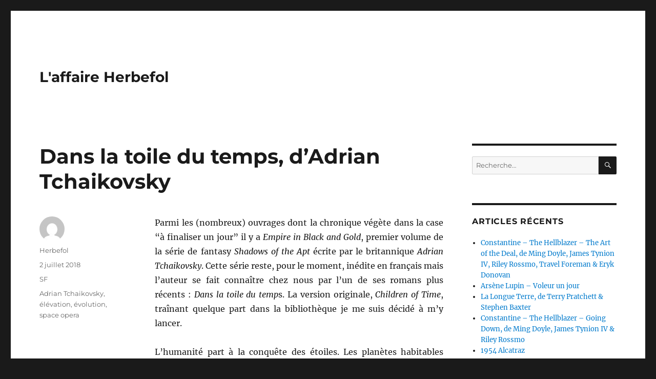

--- FILE ---
content_type: text/html; charset=UTF-8
request_url: https://www.herbefol.com/2018/07/02/dans-la-toile-du-temps-dadrian-tchaikovsky/
body_size: 15506
content:
<!DOCTYPE html>
<html lang="fr-FR" class="no-js">
<head>
	<meta charset="UTF-8">
	<meta name="viewport" content="width=device-width, initial-scale=1">
	<link rel="profile" href="https://gmpg.org/xfn/11">
		<link rel="pingback" href="https://www.herbefol.com/xmlrpc.php">
		<script>(function(html){html.className = html.className.replace(/\bno-js\b/,'js')})(document.documentElement);</script>
<title>Dans la toile du temps, d’Adrian Tchaikovsky &#8211; L&#039;affaire Herbefol</title>
<meta name='robots' content='max-image-preview:large' />
	<style>img:is([sizes="auto" i], [sizes^="auto," i]) { contain-intrinsic-size: 3000px 1500px }</style>
	<link rel='dns-prefetch' href='//secure.gravatar.com' />
<link rel='dns-prefetch' href='//stats.wp.com' />
<link rel='dns-prefetch' href='//v0.wordpress.com' />
<link rel="alternate" type="application/rss+xml" title="L&#039;affaire Herbefol &raquo; Flux" href="https://www.herbefol.com/feed/" />
<link rel="alternate" type="application/rss+xml" title="L&#039;affaire Herbefol &raquo; Flux des commentaires" href="https://www.herbefol.com/comments/feed/" />
<link rel="alternate" type="application/rss+xml" title="L&#039;affaire Herbefol &raquo; Dans la toile du temps, d’Adrian Tchaikovsky Flux des commentaires" href="https://www.herbefol.com/2018/07/02/dans-la-toile-du-temps-dadrian-tchaikovsky/feed/" />
<script>
window._wpemojiSettings = {"baseUrl":"https:\/\/s.w.org\/images\/core\/emoji\/15.0.3\/72x72\/","ext":".png","svgUrl":"https:\/\/s.w.org\/images\/core\/emoji\/15.0.3\/svg\/","svgExt":".svg","source":{"concatemoji":"https:\/\/www.herbefol.com\/wp-includes\/js\/wp-emoji-release.min.js?ver=205259d2471014c06acc2c2d9803a479"}};
/*! This file is auto-generated */
!function(i,n){var o,s,e;function c(e){try{var t={supportTests:e,timestamp:(new Date).valueOf()};sessionStorage.setItem(o,JSON.stringify(t))}catch(e){}}function p(e,t,n){e.clearRect(0,0,e.canvas.width,e.canvas.height),e.fillText(t,0,0);var t=new Uint32Array(e.getImageData(0,0,e.canvas.width,e.canvas.height).data),r=(e.clearRect(0,0,e.canvas.width,e.canvas.height),e.fillText(n,0,0),new Uint32Array(e.getImageData(0,0,e.canvas.width,e.canvas.height).data));return t.every(function(e,t){return e===r[t]})}function u(e,t,n){switch(t){case"flag":return n(e,"\ud83c\udff3\ufe0f\u200d\u26a7\ufe0f","\ud83c\udff3\ufe0f\u200b\u26a7\ufe0f")?!1:!n(e,"\ud83c\uddfa\ud83c\uddf3","\ud83c\uddfa\u200b\ud83c\uddf3")&&!n(e,"\ud83c\udff4\udb40\udc67\udb40\udc62\udb40\udc65\udb40\udc6e\udb40\udc67\udb40\udc7f","\ud83c\udff4\u200b\udb40\udc67\u200b\udb40\udc62\u200b\udb40\udc65\u200b\udb40\udc6e\u200b\udb40\udc67\u200b\udb40\udc7f");case"emoji":return!n(e,"\ud83d\udc26\u200d\u2b1b","\ud83d\udc26\u200b\u2b1b")}return!1}function f(e,t,n){var r="undefined"!=typeof WorkerGlobalScope&&self instanceof WorkerGlobalScope?new OffscreenCanvas(300,150):i.createElement("canvas"),a=r.getContext("2d",{willReadFrequently:!0}),o=(a.textBaseline="top",a.font="600 32px Arial",{});return e.forEach(function(e){o[e]=t(a,e,n)}),o}function t(e){var t=i.createElement("script");t.src=e,t.defer=!0,i.head.appendChild(t)}"undefined"!=typeof Promise&&(o="wpEmojiSettingsSupports",s=["flag","emoji"],n.supports={everything:!0,everythingExceptFlag:!0},e=new Promise(function(e){i.addEventListener("DOMContentLoaded",e,{once:!0})}),new Promise(function(t){var n=function(){try{var e=JSON.parse(sessionStorage.getItem(o));if("object"==typeof e&&"number"==typeof e.timestamp&&(new Date).valueOf()<e.timestamp+604800&&"object"==typeof e.supportTests)return e.supportTests}catch(e){}return null}();if(!n){if("undefined"!=typeof Worker&&"undefined"!=typeof OffscreenCanvas&&"undefined"!=typeof URL&&URL.createObjectURL&&"undefined"!=typeof Blob)try{var e="postMessage("+f.toString()+"("+[JSON.stringify(s),u.toString(),p.toString()].join(",")+"));",r=new Blob([e],{type:"text/javascript"}),a=new Worker(URL.createObjectURL(r),{name:"wpTestEmojiSupports"});return void(a.onmessage=function(e){c(n=e.data),a.terminate(),t(n)})}catch(e){}c(n=f(s,u,p))}t(n)}).then(function(e){for(var t in e)n.supports[t]=e[t],n.supports.everything=n.supports.everything&&n.supports[t],"flag"!==t&&(n.supports.everythingExceptFlag=n.supports.everythingExceptFlag&&n.supports[t]);n.supports.everythingExceptFlag=n.supports.everythingExceptFlag&&!n.supports.flag,n.DOMReady=!1,n.readyCallback=function(){n.DOMReady=!0}}).then(function(){return e}).then(function(){var e;n.supports.everything||(n.readyCallback(),(e=n.source||{}).concatemoji?t(e.concatemoji):e.wpemoji&&e.twemoji&&(t(e.twemoji),t(e.wpemoji)))}))}((window,document),window._wpemojiSettings);
</script>
<link rel='stylesheet' id='twentysixteen-jetpack-css' href='https://www.herbefol.com/wp-content/plugins/jetpack/modules/theme-tools/compat/twentysixteen.css?ver=15.4' media='all' />
<style id='wp-emoji-styles-inline-css'>

	img.wp-smiley, img.emoji {
		display: inline !important;
		border: none !important;
		box-shadow: none !important;
		height: 1em !important;
		width: 1em !important;
		margin: 0 0.07em !important;
		vertical-align: -0.1em !important;
		background: none !important;
		padding: 0 !important;
	}
</style>
<link rel='stylesheet' id='wp-block-library-css' href='https://www.herbefol.com/wp-includes/css/dist/block-library/style.min.css?ver=205259d2471014c06acc2c2d9803a479' media='all' />
<style id='wp-block-library-theme-inline-css'>
.wp-block-audio :where(figcaption){color:#555;font-size:13px;text-align:center}.is-dark-theme .wp-block-audio :where(figcaption){color:#ffffffa6}.wp-block-audio{margin:0 0 1em}.wp-block-code{border:1px solid #ccc;border-radius:4px;font-family:Menlo,Consolas,monaco,monospace;padding:.8em 1em}.wp-block-embed :where(figcaption){color:#555;font-size:13px;text-align:center}.is-dark-theme .wp-block-embed :where(figcaption){color:#ffffffa6}.wp-block-embed{margin:0 0 1em}.blocks-gallery-caption{color:#555;font-size:13px;text-align:center}.is-dark-theme .blocks-gallery-caption{color:#ffffffa6}:root :where(.wp-block-image figcaption){color:#555;font-size:13px;text-align:center}.is-dark-theme :root :where(.wp-block-image figcaption){color:#ffffffa6}.wp-block-image{margin:0 0 1em}.wp-block-pullquote{border-bottom:4px solid;border-top:4px solid;color:currentColor;margin-bottom:1.75em}.wp-block-pullquote cite,.wp-block-pullquote footer,.wp-block-pullquote__citation{color:currentColor;font-size:.8125em;font-style:normal;text-transform:uppercase}.wp-block-quote{border-left:.25em solid;margin:0 0 1.75em;padding-left:1em}.wp-block-quote cite,.wp-block-quote footer{color:currentColor;font-size:.8125em;font-style:normal;position:relative}.wp-block-quote:where(.has-text-align-right){border-left:none;border-right:.25em solid;padding-left:0;padding-right:1em}.wp-block-quote:where(.has-text-align-center){border:none;padding-left:0}.wp-block-quote.is-large,.wp-block-quote.is-style-large,.wp-block-quote:where(.is-style-plain){border:none}.wp-block-search .wp-block-search__label{font-weight:700}.wp-block-search__button{border:1px solid #ccc;padding:.375em .625em}:where(.wp-block-group.has-background){padding:1.25em 2.375em}.wp-block-separator.has-css-opacity{opacity:.4}.wp-block-separator{border:none;border-bottom:2px solid;margin-left:auto;margin-right:auto}.wp-block-separator.has-alpha-channel-opacity{opacity:1}.wp-block-separator:not(.is-style-wide):not(.is-style-dots){width:100px}.wp-block-separator.has-background:not(.is-style-dots){border-bottom:none;height:1px}.wp-block-separator.has-background:not(.is-style-wide):not(.is-style-dots){height:2px}.wp-block-table{margin:0 0 1em}.wp-block-table td,.wp-block-table th{word-break:normal}.wp-block-table :where(figcaption){color:#555;font-size:13px;text-align:center}.is-dark-theme .wp-block-table :where(figcaption){color:#ffffffa6}.wp-block-video :where(figcaption){color:#555;font-size:13px;text-align:center}.is-dark-theme .wp-block-video :where(figcaption){color:#ffffffa6}.wp-block-video{margin:0 0 1em}:root :where(.wp-block-template-part.has-background){margin-bottom:0;margin-top:0;padding:1.25em 2.375em}
</style>
<link rel='stylesheet' id='mediaelement-css' href='https://www.herbefol.com/wp-includes/js/mediaelement/mediaelementplayer-legacy.min.css?ver=4.2.17' media='all' />
<link rel='stylesheet' id='wp-mediaelement-css' href='https://www.herbefol.com/wp-includes/js/mediaelement/wp-mediaelement.min.css?ver=205259d2471014c06acc2c2d9803a479' media='all' />
<style id='jetpack-sharing-buttons-style-inline-css'>
.jetpack-sharing-buttons__services-list{display:flex;flex-direction:row;flex-wrap:wrap;gap:0;list-style-type:none;margin:5px;padding:0}.jetpack-sharing-buttons__services-list.has-small-icon-size{font-size:12px}.jetpack-sharing-buttons__services-list.has-normal-icon-size{font-size:16px}.jetpack-sharing-buttons__services-list.has-large-icon-size{font-size:24px}.jetpack-sharing-buttons__services-list.has-huge-icon-size{font-size:36px}@media print{.jetpack-sharing-buttons__services-list{display:none!important}}.editor-styles-wrapper .wp-block-jetpack-sharing-buttons{gap:0;padding-inline-start:0}ul.jetpack-sharing-buttons__services-list.has-background{padding:1.25em 2.375em}
</style>
<style id='classic-theme-styles-inline-css'>
/*! This file is auto-generated */
.wp-block-button__link{color:#fff;background-color:#32373c;border-radius:9999px;box-shadow:none;text-decoration:none;padding:calc(.667em + 2px) calc(1.333em + 2px);font-size:1.125em}.wp-block-file__button{background:#32373c;color:#fff;text-decoration:none}
</style>
<style id='global-styles-inline-css'>
:root{--wp--preset--aspect-ratio--square: 1;--wp--preset--aspect-ratio--4-3: 4/3;--wp--preset--aspect-ratio--3-4: 3/4;--wp--preset--aspect-ratio--3-2: 3/2;--wp--preset--aspect-ratio--2-3: 2/3;--wp--preset--aspect-ratio--16-9: 16/9;--wp--preset--aspect-ratio--9-16: 9/16;--wp--preset--color--black: #000000;--wp--preset--color--cyan-bluish-gray: #abb8c3;--wp--preset--color--white: #fff;--wp--preset--color--pale-pink: #f78da7;--wp--preset--color--vivid-red: #cf2e2e;--wp--preset--color--luminous-vivid-orange: #ff6900;--wp--preset--color--luminous-vivid-amber: #fcb900;--wp--preset--color--light-green-cyan: #7bdcb5;--wp--preset--color--vivid-green-cyan: #00d084;--wp--preset--color--pale-cyan-blue: #8ed1fc;--wp--preset--color--vivid-cyan-blue: #0693e3;--wp--preset--color--vivid-purple: #9b51e0;--wp--preset--color--dark-gray: #1a1a1a;--wp--preset--color--medium-gray: #686868;--wp--preset--color--light-gray: #e5e5e5;--wp--preset--color--blue-gray: #4d545c;--wp--preset--color--bright-blue: #007acc;--wp--preset--color--light-blue: #9adffd;--wp--preset--color--dark-brown: #402b30;--wp--preset--color--medium-brown: #774e24;--wp--preset--color--dark-red: #640c1f;--wp--preset--color--bright-red: #ff675f;--wp--preset--color--yellow: #ffef8e;--wp--preset--gradient--vivid-cyan-blue-to-vivid-purple: linear-gradient(135deg,rgba(6,147,227,1) 0%,rgb(155,81,224) 100%);--wp--preset--gradient--light-green-cyan-to-vivid-green-cyan: linear-gradient(135deg,rgb(122,220,180) 0%,rgb(0,208,130) 100%);--wp--preset--gradient--luminous-vivid-amber-to-luminous-vivid-orange: linear-gradient(135deg,rgba(252,185,0,1) 0%,rgba(255,105,0,1) 100%);--wp--preset--gradient--luminous-vivid-orange-to-vivid-red: linear-gradient(135deg,rgba(255,105,0,1) 0%,rgb(207,46,46) 100%);--wp--preset--gradient--very-light-gray-to-cyan-bluish-gray: linear-gradient(135deg,rgb(238,238,238) 0%,rgb(169,184,195) 100%);--wp--preset--gradient--cool-to-warm-spectrum: linear-gradient(135deg,rgb(74,234,220) 0%,rgb(151,120,209) 20%,rgb(207,42,186) 40%,rgb(238,44,130) 60%,rgb(251,105,98) 80%,rgb(254,248,76) 100%);--wp--preset--gradient--blush-light-purple: linear-gradient(135deg,rgb(255,206,236) 0%,rgb(152,150,240) 100%);--wp--preset--gradient--blush-bordeaux: linear-gradient(135deg,rgb(254,205,165) 0%,rgb(254,45,45) 50%,rgb(107,0,62) 100%);--wp--preset--gradient--luminous-dusk: linear-gradient(135deg,rgb(255,203,112) 0%,rgb(199,81,192) 50%,rgb(65,88,208) 100%);--wp--preset--gradient--pale-ocean: linear-gradient(135deg,rgb(255,245,203) 0%,rgb(182,227,212) 50%,rgb(51,167,181) 100%);--wp--preset--gradient--electric-grass: linear-gradient(135deg,rgb(202,248,128) 0%,rgb(113,206,126) 100%);--wp--preset--gradient--midnight: linear-gradient(135deg,rgb(2,3,129) 0%,rgb(40,116,252) 100%);--wp--preset--font-size--small: 13px;--wp--preset--font-size--medium: 20px;--wp--preset--font-size--large: 36px;--wp--preset--font-size--x-large: 42px;--wp--preset--spacing--20: 0.44rem;--wp--preset--spacing--30: 0.67rem;--wp--preset--spacing--40: 1rem;--wp--preset--spacing--50: 1.5rem;--wp--preset--spacing--60: 2.25rem;--wp--preset--spacing--70: 3.38rem;--wp--preset--spacing--80: 5.06rem;--wp--preset--shadow--natural: 6px 6px 9px rgba(0, 0, 0, 0.2);--wp--preset--shadow--deep: 12px 12px 50px rgba(0, 0, 0, 0.4);--wp--preset--shadow--sharp: 6px 6px 0px rgba(0, 0, 0, 0.2);--wp--preset--shadow--outlined: 6px 6px 0px -3px rgba(255, 255, 255, 1), 6px 6px rgba(0, 0, 0, 1);--wp--preset--shadow--crisp: 6px 6px 0px rgba(0, 0, 0, 1);}:where(.is-layout-flex){gap: 0.5em;}:where(.is-layout-grid){gap: 0.5em;}body .is-layout-flex{display: flex;}.is-layout-flex{flex-wrap: wrap;align-items: center;}.is-layout-flex > :is(*, div){margin: 0;}body .is-layout-grid{display: grid;}.is-layout-grid > :is(*, div){margin: 0;}:where(.wp-block-columns.is-layout-flex){gap: 2em;}:where(.wp-block-columns.is-layout-grid){gap: 2em;}:where(.wp-block-post-template.is-layout-flex){gap: 1.25em;}:where(.wp-block-post-template.is-layout-grid){gap: 1.25em;}.has-black-color{color: var(--wp--preset--color--black) !important;}.has-cyan-bluish-gray-color{color: var(--wp--preset--color--cyan-bluish-gray) !important;}.has-white-color{color: var(--wp--preset--color--white) !important;}.has-pale-pink-color{color: var(--wp--preset--color--pale-pink) !important;}.has-vivid-red-color{color: var(--wp--preset--color--vivid-red) !important;}.has-luminous-vivid-orange-color{color: var(--wp--preset--color--luminous-vivid-orange) !important;}.has-luminous-vivid-amber-color{color: var(--wp--preset--color--luminous-vivid-amber) !important;}.has-light-green-cyan-color{color: var(--wp--preset--color--light-green-cyan) !important;}.has-vivid-green-cyan-color{color: var(--wp--preset--color--vivid-green-cyan) !important;}.has-pale-cyan-blue-color{color: var(--wp--preset--color--pale-cyan-blue) !important;}.has-vivid-cyan-blue-color{color: var(--wp--preset--color--vivid-cyan-blue) !important;}.has-vivid-purple-color{color: var(--wp--preset--color--vivid-purple) !important;}.has-black-background-color{background-color: var(--wp--preset--color--black) !important;}.has-cyan-bluish-gray-background-color{background-color: var(--wp--preset--color--cyan-bluish-gray) !important;}.has-white-background-color{background-color: var(--wp--preset--color--white) !important;}.has-pale-pink-background-color{background-color: var(--wp--preset--color--pale-pink) !important;}.has-vivid-red-background-color{background-color: var(--wp--preset--color--vivid-red) !important;}.has-luminous-vivid-orange-background-color{background-color: var(--wp--preset--color--luminous-vivid-orange) !important;}.has-luminous-vivid-amber-background-color{background-color: var(--wp--preset--color--luminous-vivid-amber) !important;}.has-light-green-cyan-background-color{background-color: var(--wp--preset--color--light-green-cyan) !important;}.has-vivid-green-cyan-background-color{background-color: var(--wp--preset--color--vivid-green-cyan) !important;}.has-pale-cyan-blue-background-color{background-color: var(--wp--preset--color--pale-cyan-blue) !important;}.has-vivid-cyan-blue-background-color{background-color: var(--wp--preset--color--vivid-cyan-blue) !important;}.has-vivid-purple-background-color{background-color: var(--wp--preset--color--vivid-purple) !important;}.has-black-border-color{border-color: var(--wp--preset--color--black) !important;}.has-cyan-bluish-gray-border-color{border-color: var(--wp--preset--color--cyan-bluish-gray) !important;}.has-white-border-color{border-color: var(--wp--preset--color--white) !important;}.has-pale-pink-border-color{border-color: var(--wp--preset--color--pale-pink) !important;}.has-vivid-red-border-color{border-color: var(--wp--preset--color--vivid-red) !important;}.has-luminous-vivid-orange-border-color{border-color: var(--wp--preset--color--luminous-vivid-orange) !important;}.has-luminous-vivid-amber-border-color{border-color: var(--wp--preset--color--luminous-vivid-amber) !important;}.has-light-green-cyan-border-color{border-color: var(--wp--preset--color--light-green-cyan) !important;}.has-vivid-green-cyan-border-color{border-color: var(--wp--preset--color--vivid-green-cyan) !important;}.has-pale-cyan-blue-border-color{border-color: var(--wp--preset--color--pale-cyan-blue) !important;}.has-vivid-cyan-blue-border-color{border-color: var(--wp--preset--color--vivid-cyan-blue) !important;}.has-vivid-purple-border-color{border-color: var(--wp--preset--color--vivid-purple) !important;}.has-vivid-cyan-blue-to-vivid-purple-gradient-background{background: var(--wp--preset--gradient--vivid-cyan-blue-to-vivid-purple) !important;}.has-light-green-cyan-to-vivid-green-cyan-gradient-background{background: var(--wp--preset--gradient--light-green-cyan-to-vivid-green-cyan) !important;}.has-luminous-vivid-amber-to-luminous-vivid-orange-gradient-background{background: var(--wp--preset--gradient--luminous-vivid-amber-to-luminous-vivid-orange) !important;}.has-luminous-vivid-orange-to-vivid-red-gradient-background{background: var(--wp--preset--gradient--luminous-vivid-orange-to-vivid-red) !important;}.has-very-light-gray-to-cyan-bluish-gray-gradient-background{background: var(--wp--preset--gradient--very-light-gray-to-cyan-bluish-gray) !important;}.has-cool-to-warm-spectrum-gradient-background{background: var(--wp--preset--gradient--cool-to-warm-spectrum) !important;}.has-blush-light-purple-gradient-background{background: var(--wp--preset--gradient--blush-light-purple) !important;}.has-blush-bordeaux-gradient-background{background: var(--wp--preset--gradient--blush-bordeaux) !important;}.has-luminous-dusk-gradient-background{background: var(--wp--preset--gradient--luminous-dusk) !important;}.has-pale-ocean-gradient-background{background: var(--wp--preset--gradient--pale-ocean) !important;}.has-electric-grass-gradient-background{background: var(--wp--preset--gradient--electric-grass) !important;}.has-midnight-gradient-background{background: var(--wp--preset--gradient--midnight) !important;}.has-small-font-size{font-size: var(--wp--preset--font-size--small) !important;}.has-medium-font-size{font-size: var(--wp--preset--font-size--medium) !important;}.has-large-font-size{font-size: var(--wp--preset--font-size--large) !important;}.has-x-large-font-size{font-size: var(--wp--preset--font-size--x-large) !important;}
:where(.wp-block-post-template.is-layout-flex){gap: 1.25em;}:where(.wp-block-post-template.is-layout-grid){gap: 1.25em;}
:where(.wp-block-columns.is-layout-flex){gap: 2em;}:where(.wp-block-columns.is-layout-grid){gap: 2em;}
:root :where(.wp-block-pullquote){font-size: 1.5em;line-height: 1.6;}
</style>
<link rel='stylesheet' id='twentysixteen-fonts-css' href='https://www.herbefol.com/wp-content/themes/twentysixteen/fonts/merriweather-plus-montserrat-plus-inconsolata.css?ver=20230328' media='all' />
<link rel='stylesheet' id='genericons-css' href='https://www.herbefol.com/wp-content/plugins/jetpack/_inc/genericons/genericons/genericons.css?ver=3.1' media='all' />
<link rel='stylesheet' id='twentysixteen-style-css' href='https://www.herbefol.com/wp-content/themes/twentysixteen/style.css?ver=20230328' media='all' />
<link rel='stylesheet' id='twentysixteen-block-style-css' href='https://www.herbefol.com/wp-content/themes/twentysixteen/css/blocks.css?ver=20230206' media='all' />
<!--[if lt IE 10]>
<link rel='stylesheet' id='twentysixteen-ie-css' href='https://www.herbefol.com/wp-content/themes/twentysixteen/css/ie.css?ver=20170530' media='all' />
<![endif]-->
<!--[if lt IE 9]>
<link rel='stylesheet' id='twentysixteen-ie8-css' href='https://www.herbefol.com/wp-content/themes/twentysixteen/css/ie8.css?ver=20170530' media='all' />
<![endif]-->
<!--[if lt IE 8]>
<link rel='stylesheet' id='twentysixteen-ie7-css' href='https://www.herbefol.com/wp-content/themes/twentysixteen/css/ie7.css?ver=20170530' media='all' />
<![endif]-->
<!--[if lt IE 9]>
<script src="https://www.herbefol.com/wp-content/themes/twentysixteen/js/html5.js?ver=3.7.3" id="twentysixteen-html5-js"></script>
<![endif]-->
<script src="https://www.herbefol.com/wp-includes/js/jquery/jquery.min.js?ver=3.7.1" id="jquery-core-js"></script>
<script src="https://www.herbefol.com/wp-includes/js/jquery/jquery-migrate.min.js?ver=3.4.1" id="jquery-migrate-js"></script>
<link rel="https://api.w.org/" href="https://www.herbefol.com/wp-json/" /><link rel="alternate" title="JSON" type="application/json" href="https://www.herbefol.com/wp-json/wp/v2/posts/2790" /><link rel="EditURI" type="application/rsd+xml" title="RSD" href="https://www.herbefol.com/xmlrpc.php?rsd" />
<link rel="canonical" href="https://www.herbefol.com/2018/07/02/dans-la-toile-du-temps-dadrian-tchaikovsky/" />
<link rel="alternate" title="oEmbed (JSON)" type="application/json+oembed" href="https://www.herbefol.com/wp-json/oembed/1.0/embed?url=https%3A%2F%2Fwww.herbefol.com%2F2018%2F07%2F02%2Fdans-la-toile-du-temps-dadrian-tchaikovsky%2F" />
<link rel="alternate" title="oEmbed (XML)" type="text/xml+oembed" href="https://www.herbefol.com/wp-json/oembed/1.0/embed?url=https%3A%2F%2Fwww.herbefol.com%2F2018%2F07%2F02%2Fdans-la-toile-du-temps-dadrian-tchaikovsky%2F&#038;format=xml" />
	<style>img#wpstats{display:none}</style>
		<style>.recentcomments a{display:inline !important;padding:0 !important;margin:0 !important;}</style>		<style id="wp-custom-css">
			div.sevenswitch-sell-box {
	margin: auto;
	text-align: center;
}

div.tenor-gif-embed {
	margin: auto;
	text-align: center;
	margin-bottom: 30px;
}		</style>
		</head>

<body data-rsssl=1 class="post-template-default single single-post postid-2790 single-format-standard wp-embed-responsive">
<div id="page" class="site">
	<div class="site-inner">
		<a class="skip-link screen-reader-text" href="#content">
			Aller au contenu		</a>

		<header id="masthead" class="site-header">
			<div class="site-header-main">
				<div class="site-branding">
					
											<p class="site-title"><a href="https://www.herbefol.com/" rel="home">L&#039;affaire Herbefol</a></p>
										</div><!-- .site-branding -->

							</div><!-- .site-header-main -->

					</header><!-- .site-header -->

		<div id="content" class="site-content">

<div id="primary" class="content-area">
	<main id="main" class="site-main">
		
<article id="post-2790" class="post-2790 post type-post status-publish format-standard hentry category-sf tag-adrian-tchaikovsky tag-elevation tag-evolution tag-space-opera">
	<header class="entry-header">
		<h1 class="entry-title">Dans la toile du temps, d’Adrian Tchaikovsky</h1>	</header><!-- .entry-header -->

	
	
	<div class="entry-content">
		<p style="text-align: justify;">Parmi les (nombreux) ouvrages dont la chronique végète dans la case “à finaliser un jour” il y a <em>Empire in Black and Gold</em>, premier volume de la série de fantasy <em>Shadows of the Apt</em> écrite par le britannique <em>Adrian Tchaikovsky</em>. Cette série reste, pour le moment, inédite en français mais l’auteur se fait connaître chez nous par l’un de ses romans plus récents : <em>Dans la toile du temp</em>s. La version originale, <em>Children of Time</em>, traînant quelque part dans la bibliothèque je me suis décidé à m’y lancer.</p>
<p style="text-align: justify;"><span id="more-2790"></span>L’humanité part à la conquête des étoiles. Les planètes habitables n’étant pas exploitables directement, on peut les terraformer. L’un des projets entamés vise ensuite à déposer sur la planète une colonie de singes accompagnée d’un virus artificiel qui provoquera une élévation de l’espèce. Une fois cette dernière accomplie, l’humanité pourra venir s’installer sur ce nouveau monde, tel des dieux descendus des cieux. Sauf que les choses ne se passent pas toujours comme prévu.</p>
<p style="text-align: justify;">Pour commencer, je vais dire un peu de mal. Pas du livre en lui-même, mais de l’idée de départ. Terraformer une planète et lui installer une faune, pas de soucis. Par contre jouer à l’élévation non supervisée pour ensuite espérer être accueilli en dieu par des singes, comment dire… Il faut être passablement naïf, pour ne pas dire un peu con sur les bords, pour croire que cela va bien se passer. Donc très humain en fin de compte. Le plan du docteur Kern est très humain, destiné à se vautrer. Et si on imaginait une seconde que l’écueil du début du récit qui en provoque toute la suite n’avait pas lieu, je ne vois pas comment ce plan aurait pu tourner autrement qu’à la catastrophe. Mais c’est parfois cela qui rend les choses intéressantes.</p>
<p style="text-align: justify;">Il est donc tout de même question d’élévation dans cet ouvrage, même si ce n’est pas celle prévue au début. La référence à l’œuvre phare de <em>David Brin</em> est évidente et <em>Tchaikovsky</em> l’assume totalement. Le livre va donc faire régulièrement des bonds dans le temps, permettant ainsi de voir de quelle façon la vie évolue sur le Monde de Kern. Et c’est passionnant à lire. A chaque époque on suit une nouvelle fournée de personnages qui portent cependant toujours les mêmes noms, comme si on retrouvait une nouvelle incarnation des précédents. Et à chaque fois, on voit comment l’espèce principale que l’on suit évolue. Quel nouveau défi se présente à la société et de quelle façon cette dernière s’adapte pour y faire face.</p>
<p style="text-align: justify;">Le récit a un bon rythme. On reste suffisamment dans chaque époque pour avoir le temps d’apprécier chaque nouvelle étape de l’évolution, mais pas trop longtemps pour s’y ennuyer. A chaque étape, <em>Tchaikovsky</em> propose des idées intéressantes. Outre l’hommage à <em>David Brin</em> et une petite inspiration du côté de <em>Vernor Vinge</em> et son <em>Au tréfonds du ciel</em>, je trouve aussi dans cette ouvrage une certaine parenté avec <em>Stephen Baxter</em>. D’abord parce que le thème de l’évolution est récurrent, voire central, à son œuvre. Ensuite parce que la structure du roman, découpé en parties séparées de laps de temps assez conséquents, se rapproche d’un certain nombre des œuvres de Baxter : <em>Évolution</em> évidemment, mais aussi des ouvrages comme <a href="https://www.herbefol.com/2009/08/26/coalescence-de-stephen-baxter/"><em>Coalescence</em></a>, <em>Accrétion</em> ou les diptyques <a href="https://www.herbefol.com/2009/12/06/deluge-de-stephen-baxter/"><em>Déluge</em></a>/<a href="https://www.herbefol.com/2011/02/20/arche-de-stephen-baxter/"><em>Arche</em></a> et <a href="https://www.herbefol.com/2016/02/03/proxima-de-stephen-baxter/"><em>Proxima</em></a>/<a href="https://www.herbefol.com/2017/08/24/ultima-de-stephen-baxter/"><em>Ultima</em></a>. Je constate aussi que le portrait qui est fait de l’humanité n’est pas plus glorieux chez l’un que chez l’autre : notre espèce n’a pas besoin d’aide pour retomber rapidement dans ses pires travers. Enfin parce que l’on sent une certaine ambition dans les idées proposées. <em>Tchaikovsky</em> n’a visiblement pas envie de se cantonner à l’écriture d’histoires simples et sympathiques.</p>
<p style="text-align: justify;">J’ai été très emballé par <em>Dans la toile du temps</em>. <em>Tchaikovsky</em> livre un ouvrage de SF ambitieux et plein d’idées intéressantes sans oublier d’avoir une intrigue et sans trop de temps mort. Un livre qui flirte un peu du côté de la hard science tout en étant accessible. En résumé, <em>Dans la toile du temps</em> montre qu’<em>Adrian Tchaikovsky</em> est peut-être l’un des héritiers littéraires de <em>Stephen Baxter</em>. En tout cas, je compte vivement m’intéresser à ses autres ouvrages de SF.</p>
<p style="text-align: center;"><a href="https://www.herbefol.com/wp-content/uploads/2018/07/Dans-la-toile-du-temps.jpg"><img fetchpriority="high" decoding="async" class="aligncenter size-full wp-image-2793" src="https://www.herbefol.com/wp-content/uploads/2018/07/Dans-la-toile-du-temps.jpg" alt="" width="600" height="878" /></a><strong>Dans la toile du temps</strong> (<em>Children of Time</em>)<br />
d’<strong>Adrian Tchaikovsky</strong><br />
traduit par <em>Henry-Luc Planchat</em><br />
illustration de <em>Gaëlle Marco</em><br />
éditions <em>Denoël</em><br />
592 pages (format moyen)</p>
<p style="text-align: center;"><a href="https://www.herbefol.com/index/">Retour au sommaire</a></p>
	</div><!-- .entry-content -->

	<footer class="entry-footer">
		<span class="byline"><span class="author vcard"><img alt='' src='https://secure.gravatar.com/avatar/e3bb945f79b9cf8066008381cbf61be2?s=49&#038;d=mm&#038;r=g' srcset='https://secure.gravatar.com/avatar/e3bb945f79b9cf8066008381cbf61be2?s=98&#038;d=mm&#038;r=g 2x' class='avatar avatar-49 photo' height='49' width='49' decoding='async'/><span class="screen-reader-text">Auteur </span> <a class="url fn n" href="https://www.herbefol.com/author/herbefol/">Herbefol</a></span></span><span class="posted-on"><span class="screen-reader-text">Publié le </span><a href="https://www.herbefol.com/2018/07/02/dans-la-toile-du-temps-dadrian-tchaikovsky/" rel="bookmark"><time class="entry-date published" datetime="2018-07-02T09:44:40+02:00">2 juillet 2018</time><time class="updated" datetime="2021-08-22T14:43:12+02:00">22 août 2021</time></a></span><span class="cat-links"><span class="screen-reader-text">Catégories </span><a href="https://www.herbefol.com/category/sf/" rel="category tag">SF</a></span><span class="tags-links"><span class="screen-reader-text">Étiquettes </span><a href="https://www.herbefol.com/tag/adrian-tchaikovsky/" rel="tag">Adrian Tchaikovsky</a>, <a href="https://www.herbefol.com/tag/elevation/" rel="tag">élévation</a>, <a href="https://www.herbefol.com/tag/evolution/" rel="tag">évolution</a>, <a href="https://www.herbefol.com/tag/space-opera/" rel="tag">space opera</a></span>			</footer><!-- .entry-footer -->
</article><!-- #post-2790 -->

<div id="comments" class="comments-area">

			<h2 class="comments-title">
			3 réflexions sur « Dans la toile du temps, d’Adrian Tchaikovsky »		</h2>

		
		<ol class="comment-list">
					<li id="comment-459" class="comment even thread-even depth-1 parent">
			<article id="div-comment-459" class="comment-body">
				<footer class="comment-meta">
					<div class="comment-author vcard">
						<img alt='' src='https://secure.gravatar.com/avatar/979524813e7f85a876ad79af5e369870?s=42&#038;d=mm&#038;r=g' srcset='https://secure.gravatar.com/avatar/979524813e7f85a876ad79af5e369870?s=84&#038;d=mm&#038;r=g 2x' class='avatar avatar-42 photo' height='42' width='42' decoding='async'/>						<b class="fn"><a href="http://233degrescelsius.blogspot.com" class="url" rel="ugc external nofollow">Baroona</a></b> <span class="says">dit :</span>					</div><!-- .comment-author -->

					<div class="comment-metadata">
						<a href="https://www.herbefol.com/2018/07/02/dans-la-toile-du-temps-dadrian-tchaikovsky/#comment-459"><time datetime="2018-07-03T17:07:17+02:00">3 juillet 2018 à 17 h 07 min</time></a>					</div><!-- .comment-metadata -->

									</footer><!-- .comment-meta -->

				<div class="comment-content">
					<p>Quoi ? Herbefol qui aime un livre récent, qui plus est un qui est plébiscité par tout le monde ? Rendez-nous le vrai Herbefol ! =P</p>
				</div><!-- .comment-content -->

				<div class="reply"><a rel="nofollow" class="comment-reply-link" href="https://www.herbefol.com/2018/07/02/dans-la-toile-du-temps-dadrian-tchaikovsky/?replytocom=459#respond" data-commentid="459" data-postid="2790" data-belowelement="div-comment-459" data-respondelement="respond" data-replyto="Répondre à Baroona" aria-label="Répondre à Baroona">Répondre</a></div>			</article><!-- .comment-body -->
		<ol class="children">
		<li id="comment-460" class="comment byuser comment-author-herbefol bypostauthor odd alt depth-2">
			<article id="div-comment-460" class="comment-body">
				<footer class="comment-meta">
					<div class="comment-author vcard">
						<img alt='' src='https://secure.gravatar.com/avatar/e3bb945f79b9cf8066008381cbf61be2?s=42&#038;d=mm&#038;r=g' srcset='https://secure.gravatar.com/avatar/e3bb945f79b9cf8066008381cbf61be2?s=84&#038;d=mm&#038;r=g 2x' class='avatar avatar-42 photo' height='42' width='42' loading='lazy' decoding='async'/>						<b class="fn">Herbefol</b> <span class="says">dit :</span>					</div><!-- .comment-author -->

					<div class="comment-metadata">
						<a href="https://www.herbefol.com/2018/07/02/dans-la-toile-du-temps-dadrian-tchaikovsky/#comment-460"><time datetime="2018-07-04T09:42:27+02:00">4 juillet 2018 à 9 h 42 min</time></a>					</div><!-- .comment-metadata -->

									</footer><!-- .comment-meta -->

				<div class="comment-content">
					<p>Ne t&#8217;emballes pas trop quand même, ce n&rsquo;est pas un auteur francophone et ce n&rsquo;est pas publié chez un petit éditeur. 😛<br />
Et puis c&rsquo;est pour moi dans la droite lignée de Stephen Baxter, comment cela pourrait-il ne pas être bien ? 🙂</p>
				</div><!-- .comment-content -->

				<div class="reply"><a rel="nofollow" class="comment-reply-link" href="https://www.herbefol.com/2018/07/02/dans-la-toile-du-temps-dadrian-tchaikovsky/?replytocom=460#respond" data-commentid="460" data-postid="2790" data-belowelement="div-comment-460" data-respondelement="respond" data-replyto="Répondre à Herbefol" aria-label="Répondre à Herbefol">Répondre</a></div>			</article><!-- .comment-body -->
		</li><!-- #comment-## -->
</ol><!-- .children -->
</li><!-- #comment-## -->
		<li id="comment-47140" class="pingback even thread-odd thread-alt depth-1">
			<div class="comment-body">
				Ping : <a href="https://sometimesabook.wordpress.com/2022/05/14/chronique-dans-la-toile-du-temps-adrian-tchaikovsky/" class="url" rel="ugc external nofollow">[Chronique] Dans la toile du temps, d&rsquo;Adrian Tchaikovsky &#8211; Sometimes a book</a> 			</div>
		</li><!-- #comment-## -->
		</ol><!-- .comment-list -->

		
	
	
		<div id="respond" class="comment-respond">
		<h2 id="reply-title" class="comment-reply-title">Laisser un commentaire <small><a rel="nofollow" id="cancel-comment-reply-link" href="/2018/07/02/dans-la-toile-du-temps-dadrian-tchaikovsky/#respond" style="display:none;">Annuler la réponse</a></small></h2><form action="https://www.herbefol.com/wp-comments-post.php" method="post" id="commentform" class="comment-form" novalidate><p class="comment-notes"><span id="email-notes">Votre adresse e-mail ne sera pas publiée.</span> <span class="required-field-message">Les champs obligatoires sont indiqués avec <span class="required">*</span></span></p><p class="comment-form-comment"><label for="comment">Commentaire <span class="required">*</span></label> <textarea id="comment" name="comment" cols="45" rows="8" maxlength="65525" required></textarea></p><p class="comment-form-author"><label for="author">Nom <span class="required">*</span></label> <input id="author" name="author" type="text" value="" size="30" maxlength="245" autocomplete="name" required /></p>
<p class="comment-form-email"><label for="email">E-mail <span class="required">*</span></label> <input id="email" name="email" type="email" value="" size="30" maxlength="100" aria-describedby="email-notes" autocomplete="email" required /></p>
<p class="comment-form-url"><label for="url">Site web</label> <input id="url" name="url" type="url" value="" size="30" maxlength="200" autocomplete="url" /></p>
<p class="comment-subscription-form"><input type="checkbox" name="subscribe_comments" id="subscribe_comments" value="subscribe" style="width: auto; -moz-appearance: checkbox; -webkit-appearance: checkbox;" /> <label class="subscribe-label" id="subscribe-label" for="subscribe_comments">Prévenez-moi de tous les nouveaux commentaires par e-mail.</label></p><p class="comment-subscription-form"><input type="checkbox" name="subscribe_blog" id="subscribe_blog" value="subscribe" style="width: auto; -moz-appearance: checkbox; -webkit-appearance: checkbox;" /> <label class="subscribe-label" id="subscribe-blog-label" for="subscribe_blog">Prévenez-moi de tous les nouveaux articles par e-mail.</label></p><p class="form-submit"><input name="submit" type="submit" id="submit" class="submit" value="Laisser un commentaire" /> <input type='hidden' name='comment_post_ID' value='2790' id='comment_post_ID' />
<input type='hidden' name='comment_parent' id='comment_parent' value='0' />
</p></form>	</div><!-- #respond -->
	
</div><!-- .comments-area -->

	<nav class="navigation post-navigation" aria-label="Publications">
		<h2 class="screen-reader-text">Navigation de l’article</h2>
		<div class="nav-links"><div class="nav-previous"><a href="https://www.herbefol.com/2018/06/26/lalgebriste-de-iain-m-banks/" rel="prev"><span class="meta-nav" aria-hidden="true">Précédent</span> <span class="screen-reader-text">Publication précédente :</span> <span class="post-title">L’algébriste, de Iain M. Banks</span></a></div><div class="nav-next"><a href="https://www.herbefol.com/2018/07/09/vengeresse-dalastair-reynolds/" rel="next"><span class="meta-nav" aria-hidden="true">Suivant</span> <span class="screen-reader-text">Publication suivante :</span> <span class="post-title">Vengeresse, d’Alastair Reynolds</span></a></div></div>
	</nav>
	</main><!-- .site-main -->

	
</div><!-- .content-area -->


	<aside id="secondary" class="sidebar widget-area">
		<section id="search-2" class="widget widget_search">
<form role="search" method="get" class="search-form" action="https://www.herbefol.com/">
	<label>
		<span class="screen-reader-text">
			Recherche pour :		</span>
		<input type="search" class="search-field" placeholder="Recherche&hellip;" value="" name="s" />
	</label>
	<button type="submit" class="search-submit"><span class="screen-reader-text">
		Recherche	</span></button>
</form>
</section>
		<section id="recent-posts-2" class="widget widget_recent_entries">
		<h2 class="widget-title">Articles récents</h2><nav aria-label="Articles récents">
		<ul>
											<li>
					<a href="https://www.herbefol.com/2026/01/30/constantine-the-hellblazer-the-art-of-the-deal-de-ming-doyle-james-tynion-iv-riley-rossmo-travel-foreman-eryk-donovan/">Constantine &#8211; The Hellblazer &#8211; The Art of the Deal, de Ming Doyle, James Tynion IV, Riley Rossmo, Travel Foreman &amp; Eryk Donovan</a>
									</li>
											<li>
					<a href="https://www.herbefol.com/2026/01/28/arsene-lupin-voleur-un-jour/">Arsène Lupin &#8211; Voleur un jour</a>
									</li>
											<li>
					<a href="https://www.herbefol.com/2026/01/26/la-longue-terre-de-terry-pratchett-stephen-baxter/">La Longue Terre, de Terry Pratchett &amp; Stephen Baxter</a>
									</li>
											<li>
					<a href="https://www.herbefol.com/2026/01/23/constantine-the-hellblazer-going-down-de-ming-doyle-james-tynion-iv-riley-rossmo/">Constantine &#8211; The Hellblazer &#8211; Going Down, de Ming Doyle, James Tynion IV &amp; Riley Rossmo</a>
									</li>
											<li>
					<a href="https://www.herbefol.com/2026/01/21/1954-alcatraz/">1954 Alcatraz</a>
									</li>
					</ul>

		</nav></section><section id="recent-comments-2" class="widget widget_recent_comments"><h2 class="widget-title">Commentaires récents</h2><nav aria-label="Commentaires récents"><ul id="recentcomments"><li class="recentcomments"><span class="comment-author-link">Herbefol</span> dans <a href="https://www.herbefol.com/2026/01/26/la-longue-terre-de-terry-pratchett-stephen-baxter/#comment-147443">La Longue Terre, de Terry Pratchett &amp; Stephen Baxter</a></li><li class="recentcomments"><span class="comment-author-link"><a href="https://www.limaginaerumdesymphonie.fr" class="url" rel="ugc external nofollow">Symphonie</a></span> dans <a href="https://www.herbefol.com/2026/01/26/la-longue-terre-de-terry-pratchett-stephen-baxter/#comment-147429">La Longue Terre, de Terry Pratchett &amp; Stephen Baxter</a></li><li class="recentcomments"><span class="comment-author-link">salemybor</span> dans <a href="https://www.herbefol.com/2026/01/14/les-guerres-de-lucas-de-renaud-roche-laurent-hopman/#comment-146580">Les guerres de Lucas, de Renaud Roche &amp; Laurent Hopman</a></li><li class="recentcomments"><span class="comment-author-link"><a href="https://latavernedonos.wordpress.com/2022/12/07/revue-litteraire-le-livre-des-martyrs-t8-la-rancon-des-molosses-de-steven-erikson/" class="url" rel="ugc external nofollow">Revue Littéraire : Le Livre des Martyrs T8 &#8211; La Rançon des Molosses de Steven Erikson | La Taverne d&#039;Onos</a></span> dans <a href="https://www.herbefol.com/2017/05/31/toll-the-hounds-de-steven-erikson/#comment-146437">La rançon des molosses, de Steven Erikson</a></li><li class="recentcomments"><span class="comment-author-link"><a href="https://latavernedonos.wordpress.com/2022/06/22/revue-litteraire-le-livre-des-martyrs-t7-le-souffle-du-moissonneur-de-steven-erikson/" class="url" rel="ugc external nofollow">Revue Littéraire : Le Livre des Martyrs T7 – Le Souffle du Moissonneur de Steven Erikson | La Taverne d&#039;Onos</a></span> dans <a href="https://www.herbefol.com/2016/06/27/reapers-gale-de-steven-erikson/#comment-146436">Le Souffle du Moissonneur, de Steven Erikson</a></li></ul></nav></section><section id="categories-2" class="widget widget_categories"><h2 class="widget-title">Catégories</h2><nav aria-label="Catégories">
			<ul>
					<li class="cat-item cat-item-444"><a href="https://www.herbefol.com/category/anthologie/">Anthologie</a>
</li>
	<li class="cat-item cat-item-899"><a href="https://www.herbefol.com/category/bd/">BD</a>
</li>
	<li class="cat-item cat-item-770"><a href="https://www.herbefol.com/category/bilan/">Bilan</a>
</li>
	<li class="cat-item cat-item-2"><a href="https://www.herbefol.com/category/bit-lit/">Bit-lit</a>
</li>
	<li class="cat-item cat-item-887"><a href="https://www.herbefol.com/category/comics/">Comics</a>
</li>
	<li class="cat-item cat-item-3"><a href="https://www.herbefol.com/category/concours/">Concours</a>
</li>
	<li class="cat-item cat-item-4"><a href="https://www.herbefol.com/category/divers/">Divers</a>
</li>
	<li class="cat-item cat-item-5"><a href="https://www.herbefol.com/category/fantastique/">Fantastique</a>
</li>
	<li class="cat-item cat-item-6"><a href="https://www.herbefol.com/category/fantasy/">Fantasy</a>
</li>
	<li class="cat-item cat-item-885"><a href="https://www.herbefol.com/category/film/">Film</a>
</li>
	<li class="cat-item cat-item-7"><a href="https://www.herbefol.com/category/ganaral/">Général</a>
</li>
	<li class="cat-item cat-item-455"><a href="https://www.herbefol.com/category/historique/">Historique</a>
</li>
	<li class="cat-item cat-item-8"><a href="https://www.herbefol.com/category/interview/">Interview</a>
</li>
	<li class="cat-item cat-item-823"><a href="https://www.herbefol.com/category/jeu-video/">Jeu vidéo</a>
</li>
	<li class="cat-item cat-item-1010"><a href="https://www.herbefol.com/category/manga/">Manga</a>
</li>
	<li class="cat-item cat-item-1"><a href="https://www.herbefol.com/category/non-classe/">Non classé</a>
</li>
	<li class="cat-item cat-item-9"><a href="https://www.herbefol.com/category/polar-thriller/">Polar &amp; Thriller</a>
</li>
	<li class="cat-item cat-item-460"><a href="https://www.herbefol.com/category/sciences/">Sciences</a>
</li>
	<li class="cat-item cat-item-877"><a href="https://www.herbefol.com/category/serie-tele/">Série télé</a>
</li>
	<li class="cat-item cat-item-10"><a href="https://www.herbefol.com/category/sf/">SF</a>
</li>
	<li class="cat-item cat-item-11"><a href="https://www.herbefol.com/category/uncategorized/">Uncategorized</a>
</li>
			</ul>

			</nav></section><section id="pages-2" class="widget widget_pages"><h2 class="widget-title">Pages</h2><nav aria-label="Pages">
			<ul>
				<li class="page_item page-item-1477"><a href="https://www.herbefol.com/index/">Index</a></li>
<li class="page_item page-item-3761"><a href="https://www.herbefol.com/lectures-abandonnees/">Lectures abandonnées</a></li>
<li class="page_item page-item-1164"><a href="https://www.herbefol.com/contact/">Contact</a></li>
<li class="page_item page-item-5751 page_item_has_children"><a href="https://www.herbefol.com/ecrits/">Écrits</a>
<ul class='children'>
	<li class="page_item page-item-5747"><a href="https://www.herbefol.com/ecrits/fin-de-bail/">Fin de bail</a></li>
</ul>
</li>
<li class="page_item page-item-1479 page_item_has_children"><a href="https://www.herbefol.com/agence-tous-geeks/">Agence Tous Geeks</a>
<ul class='children'>
	<li class="page_item page-item-5163"><a href="https://www.herbefol.com/agence-tous-geeks/atg-52-en-avant-la-musique-de-film/">ATG #52 : En avant la musique de film</a></li>
	<li class="page_item page-item-1553"><a href="https://www.herbefol.com/agence-tous-geeks/atg-57-star-wars/">ATG #57 : Star Wars</a></li>
	<li class="page_item page-item-1640"><a href="https://www.herbefol.com/agence-tous-geeks/atg-58-ces-francais-sur-kickstarter/">ATG #58 : Ces Français sur Kickstarter</a></li>
	<li class="page_item page-item-1723"><a href="https://www.herbefol.com/agence-tous-geeks/atg-62-nos-annees-temps-x/">ATG #62 : Nos années Temps X</a></li>
	<li class="page_item page-item-1830"><a href="https://www.herbefol.com/agence-tous-geeks/atg-64-petit-tour-etoiles/">ATG #64 : Un petit tour dans les étoiles&#8230;</a></li>
	<li class="page_item page-item-1884"><a href="https://www.herbefol.com/agence-tous-geeks/atg-65-nouveau-depart-de-matthieu-blanco/">ATG #65 : Le nouveau départ de Matthieu Blanco</a></li>
	<li class="page_item page-item-1899"><a href="https://www.herbefol.com/agence-tous-geeks/atg66-retour-de-paul-jorion/">ATG #66: Le Retour de Paul Jorion</a></li>
	<li class="page_item page-item-1933"><a href="https://www.herbefol.com/agence-tous-geeks/atg-68-a-vos-ordres-captain/">ATG #68 : A vos ordres Captain !</a></li>
	<li class="page_item page-item-1989"><a href="https://www.herbefol.com/agence-tous-geeks/atg-69-a-poursuite-pierres-precieuses/">ATG #69 : A la poursuite des pierres précieuses</a></li>
	<li class="page_item page-item-2127"><a href="https://www.herbefol.com/agence-tous-geeks/atg-73-laventure-de-procidis/">ATG #73 : L&rsquo;aventure de Procidis</a></li>
	<li class="page_item page-item-2141"><a href="https://www.herbefol.com/agence-tous-geeks/atg-74-ramene-escape/">ATG #74 : Ramène ton escape</a></li>
	<li class="page_item page-item-2199"><a href="https://www.herbefol.com/agence-tous-geeks/atg-75-leffet-baranger/">ATG #75 : L&rsquo;effet Baranger</a></li>
	<li class="page_item page-item-2201"><a href="https://www.herbefol.com/agence-tous-geeks/atg-76-ca-roule-flexfuel/">ATG #76 : Ça roule pour le flexfuel</a></li>
	<li class="page_item page-item-2217"><a href="https://www.herbefol.com/agence-tous-geeks/atg-79-lhistoire-grand-geek/">ATG #79 : L&rsquo;Histoire avec un Grand Geek</a></li>
	<li class="page_item page-item-2255"><a href="https://www.herbefol.com/agence-tous-geeks/atg-80-bienvenue-monde-pp/">ATG #80 : Bienvenue dans le monde PP</a></li>
	<li class="page_item page-item-2257"><a href="https://www.herbefol.com/agence-tous-geeks/atg-81-geeks-lelue-de-republique/">ATG #81 : Les Geeks &#038; l&rsquo;élue de la République</a></li>
	<li class="page_item page-item-2292"><a href="https://www.herbefol.com/agence-tous-geeks/atg-82-lintelligence-artificielle/">ATG #82 : Où en est l&rsquo;Intelligence Artificielle ?</a></li>
	<li class="page_item page-item-2294"><a href="https://www.herbefol.com/agence-tous-geeks/atg-83-de-securite-informatique/">ATG #83 : Que faites-vous de la sécurité informatique ?</a></li>
	<li class="page_item page-item-2296"><a href="https://www.herbefol.com/agence-tous-geeks/atg-84-cest-lete-cest-telex-a-plage/">ATG #84 : C’est l’été, c’est Télex à la plage…</a></li>
	<li class="page_item page-item-2298"><a href="https://www.herbefol.com/agence-tous-geeks/atg-85-le-grand-retour-des-jeux/">ATG #85 &#8211; Le grand retour des jeux</a></li>
	<li class="page_item page-item-2420"><a href="https://www.herbefol.com/agence-tous-geeks/atg-86-enfin-rentree-latg/">ATG #86 : Enfin la rentrée pour l&rsquo;ATG</a></li>
	<li class="page_item page-item-2507"><a href="https://www.herbefol.com/agence-tous-geeks/atg-87-sf-de-laurent-genefort/">ATG #87 : La SF de Laurent Genefort</a></li>
	<li class="page_item page-item-2680"><a href="https://www.herbefol.com/agence-tous-geeks/atg-88-michel-embarque-i-s-s/">ATG #88 : Michel embarque pour I.S.S.</a></li>
	<li class="page_item page-item-2721"><a href="https://www.herbefol.com/agence-tous-geeks/atg-89-the-disaster-podcast/">ATG #89 : The Disaster Podcast</a></li>
	<li class="page_item page-item-4292"><a href="https://www.herbefol.com/agence-tous-geeks/atg-95-et-si-on-recevait-un-odieux-connard/">ATG #95 : Et si on recevait un odieux connard ?</a></li>
	<li class="page_item page-item-4299"><a href="https://www.herbefol.com/agence-tous-geeks/atg-96-la-rentree-perdue/">ATG #96 : La Rentrée Perdue</a></li>
	<li class="page_item page-item-4283"><a href="https://www.herbefol.com/agence-tous-geeks/atg90-le-grand-livre-des-indiegames/">ATG#90 : Le Grand Livre des IndieGames</a></li>
	<li class="page_item page-item-4287"><a href="https://www.herbefol.com/agence-tous-geeks/atg92-jean-luc-vuillemin-et-le-reseau-global/">ATG#92 : Jean-Luc Vuillemin et le Réseau Global</a></li>
</ul>
</li>
			</ul>

			</nav></section><section id="archives-2" class="widget widget_archive"><h2 class="widget-title">Archives</h2>		<label class="screen-reader-text" for="archives-dropdown-2">Archives</label>
		<select id="archives-dropdown-2" name="archive-dropdown">
			
			<option value="">Sélectionner un mois</option>
				<option value='https://www.herbefol.com/2026/01/'> janvier 2026 </option>
	<option value='https://www.herbefol.com/2025/12/'> décembre 2025 </option>
	<option value='https://www.herbefol.com/2025/11/'> novembre 2025 </option>
	<option value='https://www.herbefol.com/2025/10/'> octobre 2025 </option>
	<option value='https://www.herbefol.com/2025/09/'> septembre 2025 </option>
	<option value='https://www.herbefol.com/2025/08/'> août 2025 </option>
	<option value='https://www.herbefol.com/2025/07/'> juillet 2025 </option>
	<option value='https://www.herbefol.com/2025/06/'> juin 2025 </option>
	<option value='https://www.herbefol.com/2025/05/'> mai 2025 </option>
	<option value='https://www.herbefol.com/2025/04/'> avril 2025 </option>
	<option value='https://www.herbefol.com/2025/03/'> mars 2025 </option>
	<option value='https://www.herbefol.com/2025/02/'> février 2025 </option>
	<option value='https://www.herbefol.com/2025/01/'> janvier 2025 </option>
	<option value='https://www.herbefol.com/2024/12/'> décembre 2024 </option>
	<option value='https://www.herbefol.com/2024/11/'> novembre 2024 </option>
	<option value='https://www.herbefol.com/2024/10/'> octobre 2024 </option>
	<option value='https://www.herbefol.com/2024/09/'> septembre 2024 </option>
	<option value='https://www.herbefol.com/2024/08/'> août 2024 </option>
	<option value='https://www.herbefol.com/2024/07/'> juillet 2024 </option>
	<option value='https://www.herbefol.com/2024/06/'> juin 2024 </option>
	<option value='https://www.herbefol.com/2024/05/'> mai 2024 </option>
	<option value='https://www.herbefol.com/2024/04/'> avril 2024 </option>
	<option value='https://www.herbefol.com/2024/03/'> mars 2024 </option>
	<option value='https://www.herbefol.com/2024/02/'> février 2024 </option>
	<option value='https://www.herbefol.com/2024/01/'> janvier 2024 </option>
	<option value='https://www.herbefol.com/2023/12/'> décembre 2023 </option>
	<option value='https://www.herbefol.com/2023/11/'> novembre 2023 </option>
	<option value='https://www.herbefol.com/2023/10/'> octobre 2023 </option>
	<option value='https://www.herbefol.com/2023/09/'> septembre 2023 </option>
	<option value='https://www.herbefol.com/2023/08/'> août 2023 </option>
	<option value='https://www.herbefol.com/2023/07/'> juillet 2023 </option>
	<option value='https://www.herbefol.com/2023/06/'> juin 2023 </option>
	<option value='https://www.herbefol.com/2023/05/'> mai 2023 </option>
	<option value='https://www.herbefol.com/2023/04/'> avril 2023 </option>
	<option value='https://www.herbefol.com/2023/03/'> mars 2023 </option>
	<option value='https://www.herbefol.com/2023/02/'> février 2023 </option>
	<option value='https://www.herbefol.com/2023/01/'> janvier 2023 </option>
	<option value='https://www.herbefol.com/2022/12/'> décembre 2022 </option>
	<option value='https://www.herbefol.com/2022/11/'> novembre 2022 </option>
	<option value='https://www.herbefol.com/2022/10/'> octobre 2022 </option>
	<option value='https://www.herbefol.com/2022/09/'> septembre 2022 </option>
	<option value='https://www.herbefol.com/2022/08/'> août 2022 </option>
	<option value='https://www.herbefol.com/2022/07/'> juillet 2022 </option>
	<option value='https://www.herbefol.com/2022/06/'> juin 2022 </option>
	<option value='https://www.herbefol.com/2022/05/'> mai 2022 </option>
	<option value='https://www.herbefol.com/2022/04/'> avril 2022 </option>
	<option value='https://www.herbefol.com/2022/03/'> mars 2022 </option>
	<option value='https://www.herbefol.com/2022/02/'> février 2022 </option>
	<option value='https://www.herbefol.com/2022/01/'> janvier 2022 </option>
	<option value='https://www.herbefol.com/2021/12/'> décembre 2021 </option>
	<option value='https://www.herbefol.com/2021/11/'> novembre 2021 </option>
	<option value='https://www.herbefol.com/2021/10/'> octobre 2021 </option>
	<option value='https://www.herbefol.com/2021/09/'> septembre 2021 </option>
	<option value='https://www.herbefol.com/2021/08/'> août 2021 </option>
	<option value='https://www.herbefol.com/2021/07/'> juillet 2021 </option>
	<option value='https://www.herbefol.com/2021/06/'> juin 2021 </option>
	<option value='https://www.herbefol.com/2021/05/'> mai 2021 </option>
	<option value='https://www.herbefol.com/2021/04/'> avril 2021 </option>
	<option value='https://www.herbefol.com/2021/03/'> mars 2021 </option>
	<option value='https://www.herbefol.com/2021/02/'> février 2021 </option>
	<option value='https://www.herbefol.com/2021/01/'> janvier 2021 </option>
	<option value='https://www.herbefol.com/2020/12/'> décembre 2020 </option>
	<option value='https://www.herbefol.com/2020/11/'> novembre 2020 </option>
	<option value='https://www.herbefol.com/2020/10/'> octobre 2020 </option>
	<option value='https://www.herbefol.com/2020/09/'> septembre 2020 </option>
	<option value='https://www.herbefol.com/2020/08/'> août 2020 </option>
	<option value='https://www.herbefol.com/2020/07/'> juillet 2020 </option>
	<option value='https://www.herbefol.com/2020/06/'> juin 2020 </option>
	<option value='https://www.herbefol.com/2020/05/'> mai 2020 </option>
	<option value='https://www.herbefol.com/2020/04/'> avril 2020 </option>
	<option value='https://www.herbefol.com/2020/03/'> mars 2020 </option>
	<option value='https://www.herbefol.com/2020/02/'> février 2020 </option>
	<option value='https://www.herbefol.com/2020/01/'> janvier 2020 </option>
	<option value='https://www.herbefol.com/2019/12/'> décembre 2019 </option>
	<option value='https://www.herbefol.com/2019/11/'> novembre 2019 </option>
	<option value='https://www.herbefol.com/2019/10/'> octobre 2019 </option>
	<option value='https://www.herbefol.com/2019/09/'> septembre 2019 </option>
	<option value='https://www.herbefol.com/2019/08/'> août 2019 </option>
	<option value='https://www.herbefol.com/2019/07/'> juillet 2019 </option>
	<option value='https://www.herbefol.com/2019/06/'> juin 2019 </option>
	<option value='https://www.herbefol.com/2019/05/'> mai 2019 </option>
	<option value='https://www.herbefol.com/2019/04/'> avril 2019 </option>
	<option value='https://www.herbefol.com/2019/03/'> mars 2019 </option>
	<option value='https://www.herbefol.com/2019/02/'> février 2019 </option>
	<option value='https://www.herbefol.com/2019/01/'> janvier 2019 </option>
	<option value='https://www.herbefol.com/2018/12/'> décembre 2018 </option>
	<option value='https://www.herbefol.com/2018/11/'> novembre 2018 </option>
	<option value='https://www.herbefol.com/2018/10/'> octobre 2018 </option>
	<option value='https://www.herbefol.com/2018/09/'> septembre 2018 </option>
	<option value='https://www.herbefol.com/2018/08/'> août 2018 </option>
	<option value='https://www.herbefol.com/2018/07/'> juillet 2018 </option>
	<option value='https://www.herbefol.com/2018/06/'> juin 2018 </option>
	<option value='https://www.herbefol.com/2018/05/'> mai 2018 </option>
	<option value='https://www.herbefol.com/2018/04/'> avril 2018 </option>
	<option value='https://www.herbefol.com/2018/03/'> mars 2018 </option>
	<option value='https://www.herbefol.com/2018/02/'> février 2018 </option>
	<option value='https://www.herbefol.com/2018/01/'> janvier 2018 </option>
	<option value='https://www.herbefol.com/2017/12/'> décembre 2017 </option>
	<option value='https://www.herbefol.com/2017/11/'> novembre 2017 </option>
	<option value='https://www.herbefol.com/2017/10/'> octobre 2017 </option>
	<option value='https://www.herbefol.com/2017/09/'> septembre 2017 </option>
	<option value='https://www.herbefol.com/2017/08/'> août 2017 </option>
	<option value='https://www.herbefol.com/2017/07/'> juillet 2017 </option>
	<option value='https://www.herbefol.com/2017/06/'> juin 2017 </option>
	<option value='https://www.herbefol.com/2017/05/'> mai 2017 </option>
	<option value='https://www.herbefol.com/2017/04/'> avril 2017 </option>
	<option value='https://www.herbefol.com/2017/03/'> mars 2017 </option>
	<option value='https://www.herbefol.com/2017/02/'> février 2017 </option>
	<option value='https://www.herbefol.com/2017/01/'> janvier 2017 </option>
	<option value='https://www.herbefol.com/2016/12/'> décembre 2016 </option>
	<option value='https://www.herbefol.com/2016/11/'> novembre 2016 </option>
	<option value='https://www.herbefol.com/2016/10/'> octobre 2016 </option>
	<option value='https://www.herbefol.com/2016/09/'> septembre 2016 </option>
	<option value='https://www.herbefol.com/2016/08/'> août 2016 </option>
	<option value='https://www.herbefol.com/2016/07/'> juillet 2016 </option>
	<option value='https://www.herbefol.com/2016/06/'> juin 2016 </option>
	<option value='https://www.herbefol.com/2016/05/'> mai 2016 </option>
	<option value='https://www.herbefol.com/2016/04/'> avril 2016 </option>
	<option value='https://www.herbefol.com/2016/03/'> mars 2016 </option>
	<option value='https://www.herbefol.com/2016/02/'> février 2016 </option>
	<option value='https://www.herbefol.com/2016/01/'> janvier 2016 </option>
	<option value='https://www.herbefol.com/2015/12/'> décembre 2015 </option>
	<option value='https://www.herbefol.com/2015/11/'> novembre 2015 </option>
	<option value='https://www.herbefol.com/2015/10/'> octobre 2015 </option>
	<option value='https://www.herbefol.com/2015/09/'> septembre 2015 </option>
	<option value='https://www.herbefol.com/2015/08/'> août 2015 </option>
	<option value='https://www.herbefol.com/2015/07/'> juillet 2015 </option>
	<option value='https://www.herbefol.com/2015/06/'> juin 2015 </option>
	<option value='https://www.herbefol.com/2015/05/'> mai 2015 </option>
	<option value='https://www.herbefol.com/2015/04/'> avril 2015 </option>
	<option value='https://www.herbefol.com/2015/03/'> mars 2015 </option>
	<option value='https://www.herbefol.com/2015/02/'> février 2015 </option>
	<option value='https://www.herbefol.com/2015/01/'> janvier 2015 </option>
	<option value='https://www.herbefol.com/2014/12/'> décembre 2014 </option>
	<option value='https://www.herbefol.com/2014/10/'> octobre 2014 </option>
	<option value='https://www.herbefol.com/2014/09/'> septembre 2014 </option>
	<option value='https://www.herbefol.com/2014/08/'> août 2014 </option>
	<option value='https://www.herbefol.com/2014/07/'> juillet 2014 </option>
	<option value='https://www.herbefol.com/2014/06/'> juin 2014 </option>
	<option value='https://www.herbefol.com/2014/05/'> mai 2014 </option>
	<option value='https://www.herbefol.com/2014/04/'> avril 2014 </option>
	<option value='https://www.herbefol.com/2014/03/'> mars 2014 </option>
	<option value='https://www.herbefol.com/2014/02/'> février 2014 </option>
	<option value='https://www.herbefol.com/2014/01/'> janvier 2014 </option>
	<option value='https://www.herbefol.com/2013/12/'> décembre 2013 </option>
	<option value='https://www.herbefol.com/2013/11/'> novembre 2013 </option>
	<option value='https://www.herbefol.com/2013/10/'> octobre 2013 </option>
	<option value='https://www.herbefol.com/2013/09/'> septembre 2013 </option>
	<option value='https://www.herbefol.com/2013/08/'> août 2013 </option>
	<option value='https://www.herbefol.com/2013/07/'> juillet 2013 </option>
	<option value='https://www.herbefol.com/2013/06/'> juin 2013 </option>
	<option value='https://www.herbefol.com/2013/05/'> mai 2013 </option>
	<option value='https://www.herbefol.com/2013/03/'> mars 2013 </option>
	<option value='https://www.herbefol.com/2013/02/'> février 2013 </option>
	<option value='https://www.herbefol.com/2012/10/'> octobre 2012 </option>
	<option value='https://www.herbefol.com/2012/09/'> septembre 2012 </option>
	<option value='https://www.herbefol.com/2012/08/'> août 2012 </option>
	<option value='https://www.herbefol.com/2012/07/'> juillet 2012 </option>
	<option value='https://www.herbefol.com/2012/06/'> juin 2012 </option>
	<option value='https://www.herbefol.com/2012/05/'> mai 2012 </option>
	<option value='https://www.herbefol.com/2012/04/'> avril 2012 </option>
	<option value='https://www.herbefol.com/2012/03/'> mars 2012 </option>
	<option value='https://www.herbefol.com/2012/02/'> février 2012 </option>
	<option value='https://www.herbefol.com/2011/11/'> novembre 2011 </option>
	<option value='https://www.herbefol.com/2011/10/'> octobre 2011 </option>
	<option value='https://www.herbefol.com/2011/08/'> août 2011 </option>
	<option value='https://www.herbefol.com/2011/06/'> juin 2011 </option>
	<option value='https://www.herbefol.com/2011/04/'> avril 2011 </option>
	<option value='https://www.herbefol.com/2011/02/'> février 2011 </option>
	<option value='https://www.herbefol.com/2011/01/'> janvier 2011 </option>
	<option value='https://www.herbefol.com/2010/12/'> décembre 2010 </option>
	<option value='https://www.herbefol.com/2010/11/'> novembre 2010 </option>
	<option value='https://www.herbefol.com/2010/10/'> octobre 2010 </option>
	<option value='https://www.herbefol.com/2010/09/'> septembre 2010 </option>
	<option value='https://www.herbefol.com/2010/08/'> août 2010 </option>
	<option value='https://www.herbefol.com/2010/06/'> juin 2010 </option>
	<option value='https://www.herbefol.com/2010/04/'> avril 2010 </option>
	<option value='https://www.herbefol.com/2010/03/'> mars 2010 </option>
	<option value='https://www.herbefol.com/2010/01/'> janvier 2010 </option>
	<option value='https://www.herbefol.com/2009/12/'> décembre 2009 </option>
	<option value='https://www.herbefol.com/2009/10/'> octobre 2009 </option>
	<option value='https://www.herbefol.com/2009/09/'> septembre 2009 </option>
	<option value='https://www.herbefol.com/2009/08/'> août 2009 </option>
	<option value='https://www.herbefol.com/2009/07/'> juillet 2009 </option>
	<option value='https://www.herbefol.com/2009/06/'> juin 2009 </option>
	<option value='https://www.herbefol.com/2009/05/'> mai 2009 </option>
	<option value='https://www.herbefol.com/2009/04/'> avril 2009 </option>
	<option value='https://www.herbefol.com/2009/03/'> mars 2009 </option>
	<option value='https://www.herbefol.com/2009/02/'> février 2009 </option>
	<option value='https://www.herbefol.com/2009/01/'> janvier 2009 </option>
	<option value='https://www.herbefol.com/2008/12/'> décembre 2008 </option>
	<option value='https://www.herbefol.com/2008/11/'> novembre 2008 </option>

		</select>

			<script>
(function() {
	var dropdown = document.getElementById( "archives-dropdown-2" );
	function onSelectChange() {
		if ( dropdown.options[ dropdown.selectedIndex ].value !== '' ) {
			document.location.href = this.options[ this.selectedIndex ].value;
		}
	}
	dropdown.onchange = onSelectChange;
})();
</script>
</section><section id="meta-2" class="widget widget_meta"><h2 class="widget-title">Méta</h2><nav aria-label="Méta">
		<ul>
						<li><a href="https://www.herbefol.com/wp-login.php">Connexion</a></li>
			<li><a href="https://www.herbefol.com/feed/">Flux des publications</a></li>
			<li><a href="https://www.herbefol.com/comments/feed/">Flux des commentaires</a></li>

			<li><a href="https://fr.wordpress.org/">Site de WordPress-FR</a></li>
		</ul>

		</nav></section>	</aside><!-- .sidebar .widget-area -->

		</div><!-- .site-content -->

		<footer id="colophon" class="site-footer">
			
			
			<div class="site-info">
								<span class="site-title"><a href="https://www.herbefol.com/" rel="home">L&#039;affaire Herbefol</a></span>
								<a href="https://wordpress.org/" class="imprint">
					Fièrement propulsé par WordPress				</a>
			</div><!-- .site-info -->
		</footer><!-- .site-footer -->
	</div><!-- .site-inner -->
</div><!-- .site -->

<!-- Matomo --><script>
(function () {
function initTracking() {
var _paq = window._paq = window._paq || [];
_paq.push(['trackPageView']);_paq.push(['enableLinkTracking']);_paq.push(['alwaysUseSendBeacon']);_paq.push(['setTrackerUrl', "\/\/www.herbefol.com\/wp-content\/plugins\/matomo\/app\/matomo.php"]);_paq.push(['setSiteId', '1']);var d=document, g=d.createElement('script'), s=d.getElementsByTagName('script')[0];
g.type='text/javascript'; g.async=true; g.src="\/\/www.herbefol.com\/wp-content\/uploads\/matomo\/matomo.js"; s.parentNode.insertBefore(g,s);
}
if (document.prerendering) {
	document.addEventListener('prerenderingchange', initTracking, {once: true});
} else {
	initTracking();
}
})();
</script>
<!-- End Matomo Code -->	<div style="display:none">
			<div class="grofile-hash-map-e3bb945f79b9cf8066008381cbf61be2">
		</div>
		<div class="grofile-hash-map-979524813e7f85a876ad79af5e369870">
		</div>
		<div class="grofile-hash-map-e3bb945f79b9cf8066008381cbf61be2">
		</div>
		</div>
		<script src="https://www.herbefol.com/wp-content/themes/twentysixteen/js/skip-link-focus-fix.js?ver=20170530" id="twentysixteen-skip-link-focus-fix-js"></script>
<script src="https://www.herbefol.com/wp-includes/js/comment-reply.min.js?ver=205259d2471014c06acc2c2d9803a479" id="comment-reply-js" async data-wp-strategy="async"></script>
<script id="twentysixteen-script-js-extra">
var screenReaderText = {"expand":"ouvrir le sous-menu","collapse":"fermer le sous-menu"};
</script>
<script src="https://www.herbefol.com/wp-content/themes/twentysixteen/js/functions.js?ver=20211130" id="twentysixteen-script-js"></script>
<script src="https://secure.gravatar.com/js/gprofiles.js?ver=202605" id="grofiles-cards-js"></script>
<script id="wpgroho-js-extra">
var WPGroHo = {"my_hash":""};
</script>
<script src="https://www.herbefol.com/wp-content/plugins/jetpack/modules/wpgroho.js?ver=15.4" id="wpgroho-js"></script>
<script id="jetpack-stats-js-before">
_stq = window._stq || [];
_stq.push([ "view", {"v":"ext","blog":"94470539","post":"2790","tz":"1","srv":"www.herbefol.com","j":"1:15.4"} ]);
_stq.push([ "clickTrackerInit", "94470539", "2790" ]);
</script>
<script src="https://stats.wp.com/e-202605.js" id="jetpack-stats-js" defer data-wp-strategy="defer"></script>
</body>
</html>
